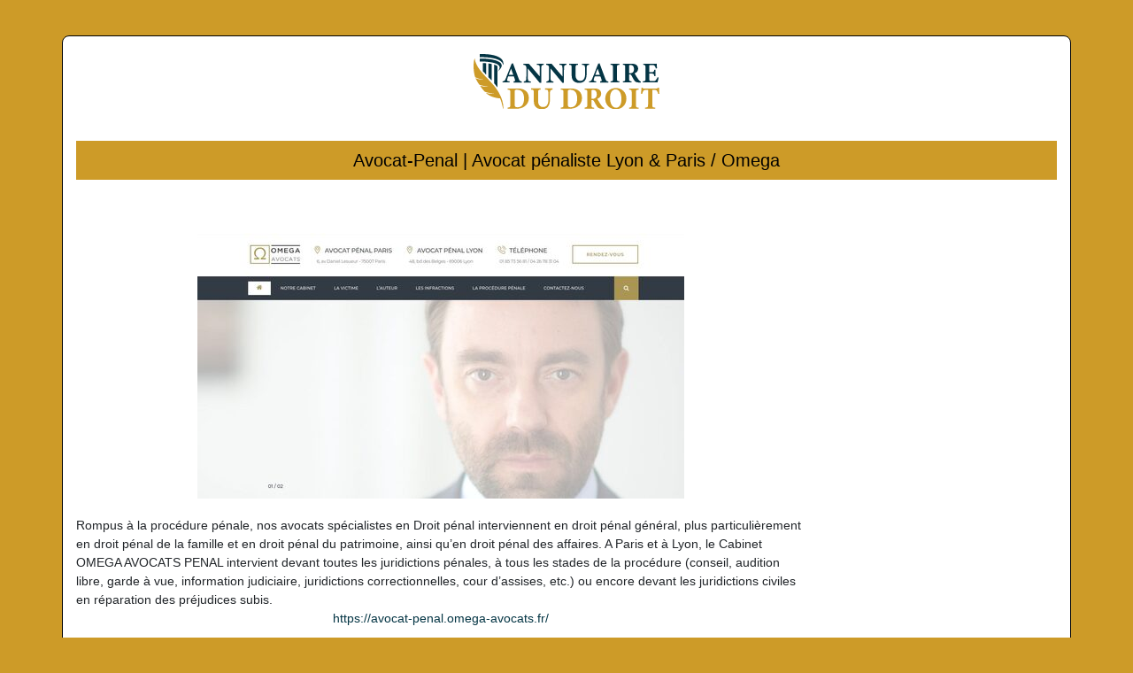

--- FILE ---
content_type: image/svg+xml
request_url: https://www.annuaire-du-droit.com/wp-content/uploads/2021/12/logo.svg
body_size: 2154
content:
<?xml version="1.0" encoding="utf-8"?>
<!-- Generator: Adobe Illustrator 24.1.0, SVG Export Plug-In . SVG Version: 6.00 Build 0)  -->
<svg version="1.1" id="Layer_1" xmlns="http://www.w3.org/2000/svg" xmlns:xlink="http://www.w3.org/1999/xlink" x="0px" y="0px"
	 width="210.1px" height="61.6px" viewBox="0 0 210.1 61.6" style="enable-background:new 0 0 210.1 61.6;" xml:space="preserve">
<style type="text/css">
	.st0{fill:#043544;}
	.st1{fill:#CD9B28;}
	.st2{fill-rule:evenodd;clip-rule:evenodd;fill:#043544;}
	.st3{fill-rule:evenodd;clip-rule:evenodd;fill:#CD9B28;}
</style>
<g>
	<path class="st0" d="M45.2,31.7v-1.2c2-0.3,2-0.6,1.6-2c-0.3-1-0.8-2.4-1.3-3.7h-6.3c-0.4,1-0.8,2.2-1.1,3.2
		c-0.7,2,0.1,2.3,2.6,2.5v1.2h-7.9v-1.2c2-0.3,2.5-0.5,3.6-3.2l6.7-16.6l1.5-0.3c2.1,5.6,4.2,11.3,6.3,16.7c1.2,3,1.5,3.2,3.6,3.5
		v1.2H45.2z M42.4,16.3c-0.9,2.3-1.8,4.5-2.6,6.8h5.1L42.4,16.3z"/>
	<path class="st0" d="M79.4,12c-2,0.3-2.6,0.7-2.7,2.1c-0.1,1.3-0.2,2.3-0.2,5.1V32h-1.8L61.3,16v7.3c0,2.8,0.1,4,0.2,5
		c0.1,1.4,0.8,2.2,3.2,2.3v1.2h-8v-1.2c1.8-0.2,2.6-0.6,2.8-2.2c0.1-1.2,0.2-2.3,0.2-5.1v-7.6c0-1.1-0.1-1.8-0.7-2.6
		c-0.6-0.8-1.4-0.9-2.7-1v-1.2h6.3L74.9,25v-5.8c0-2.8,0-3.9-0.1-5c-0.1-1.4-0.6-2.1-3.3-2.2v-1.2h7.9V12z"/>
	<path class="st0" d="M105.1,12c-2,0.3-2.6,0.7-2.7,2.1c-0.1,1.3-0.2,2.3-0.2,5.1V32h-1.8L87,16v7.3c0,2.8,0.1,4,0.2,5
		c0.1,1.4,0.8,2.2,3.2,2.3v1.2h-8v-1.2c1.8-0.2,2.6-0.6,2.8-2.2c0.1-1.2,0.2-2.3,0.2-5.1v-7.6c0-1.1-0.1-1.8-0.7-2.6
		c-0.6-0.8-1.4-0.9-2.7-1v-1.2h6.3L100.5,25v-5.8c0-2.8,0-3.9-0.1-5c-0.1-1.4-0.6-2.1-3.3-2.2v-1.2h7.9V12z"/>
	<path class="st0" d="M130.7,12c-2.1,0.2-2.6,0.8-2.7,2c-0.1,1-0.2,2.1-0.2,4.3v4.2c0,2.8-0.5,5.6-2.3,7.5c-1.5,1.5-3.8,2.2-6,2.2
		c-2.1,0-4.2-0.4-5.8-1.7c-1.9-1.4-2.8-3.4-2.8-7v-8.1c0-3-0.3-3.2-2.7-3.4v-1.2h9.9V12c-2.4,0.2-2.7,0.5-2.7,3.4v8.5
		c0,3.6,1.8,6,5.2,6c3.8,0,5.5-2.8,5.5-7.6v-4c0-2.2-0.1-3.4-0.2-4.3c-0.1-1.5-1-1.8-3.3-1.9v-1.2h8V12z"/>
	<path class="st0" d="M143.1,31.7v-1.2c2-0.3,2-0.6,1.6-2c-0.3-1-0.8-2.4-1.3-3.7h-6.3c-0.4,1-0.8,2.2-1.1,3.2
		c-0.7,2,0.1,2.3,2.6,2.5v1.2h-7.9v-1.2c2-0.3,2.5-0.5,3.6-3.2l6.7-16.6l1.5-0.3c2.1,5.6,4.2,11.3,6.3,16.7c1.2,3,1.5,3.2,3.6,3.5
		v1.2H143.1z M140.3,16.3c-0.9,2.3-1.8,4.5-2.6,6.8h5.1L140.3,16.3z"/>
	<path class="st0" d="M154.9,31.7v-1.2c2.4-0.2,2.7-0.4,2.7-3.1V15.1c0-2.7-0.3-3-2.7-3.1v-1.2h9.9V12c-2.4,0.2-2.7,0.5-2.7,3.1
		v12.2c0,2.7,0.3,2.9,2.7,3.1v1.2H154.9z"/>
	<path class="st0" d="M189,31.9c-0.2,0-0.6,0-1,0c-4.1-0.2-5.3-1.1-6.2-2.4c-1.3-1.8-2.2-3.7-3.3-5.7c-0.5-0.9-0.9-1.1-2-1.1l-0.6,0
		v4.7c0,2.6,0.3,2.8,2.7,3.1v1.2h-9.8v-1.2c2.4-0.3,2.7-0.5,2.7-3.1V15.1c0-2.5-0.3-2.9-2.7-3.1v-1.2h9.3c2.9,0,4.5,0.3,5.8,1.2
		c1.3,0.9,2.2,2.3,2.2,4.3c0,2.9-1.9,4.4-4,5.2c0.5,1,1.7,3.1,2.7,4.5c1.1,1.8,1.8,2.6,2.4,3.3c0.7,0.8,1.1,1.1,2,1.4L189,31.9z
		 M176.8,21.4c1.4,0,2.4-0.2,3.1-0.8c1.1-0.9,1.5-2.1,1.5-3.8c0-3.4-2-4.6-3.8-4.6c-0.9,0-1.3,0.1-1.5,0.3c-0.2,0.2-0.3,0.6-0.3,1.2
		v7.7H176.8z"/>
	<path class="st0" d="M209.3,26.2c-0.2,0.9-1.1,4.6-1.3,5.5h-16.7v-1.2c2.9-0.3,3.1-0.5,3.1-3.1V15.1c0-2.7-0.4-2.9-2.6-3.1v-1.2
		h10.4c3.4,0,4.5,0,4.9-0.1c0,0.6,0.2,3.2,0.3,5.2l-1.3,0.2c-0.3-1.1-0.8-2.4-1.4-3c-0.6-0.6-1-0.8-2.6-0.8h-2.1
		c-1.2,0-1.3,0.1-1.3,1.2v6.7h3.1c1.8,0,2.1-0.5,2.6-2.8h1.3v7.2h-1.3c-0.5-2.4-0.8-2.8-2.6-2.8h-3.1v5.5c0,2.2,0.1,2.9,2.1,2.9h2.3
		c1.8,0,2.3-0.2,3-1.1c0.8-0.9,1.4-2.1,2-3.2L209.3,26.2z"/>
	<path class="st1" d="M49.4,38.4c4.5,0,7.7,0.9,10,3c1.8,1.6,3.1,4.1,3.1,7.6c0,4-1.7,7.1-4.4,9.1c-2.6,2-5.9,2.9-9.9,2.9h-9.6v-1.3
		c2.6-0.2,3-0.5,3-3.4V43.1c0-2.9-0.4-3.2-3-3.4v-1.3H49.4z M46.5,56.1c0,2.5,0.6,3.3,3.2,3.3c4.7,0,7.4-3.3,7.4-9.9
		c0-3.3-0.9-6.2-2.5-7.7c-1.5-1.5-3.3-2-5.6-2c-1.3,0-1.9,0.3-2.1,0.5c-0.3,0.3-0.4,0.9-0.4,1.9V56.1z"/>
	<path class="st1" d="M89.5,39.7c-2.2,0.2-2.8,0.9-3,2.1c-0.1,1-0.2,2.2-0.2,4.7V51c0,3-0.5,6-2.5,8.1c-1.6,1.7-4.1,2.4-6.5,2.4
		c-2.3,0-4.6-0.5-6.2-1.8c-2-1.5-3-3.7-3-7.6v-8.8c0-3.2-0.3-3.4-3-3.7v-1.3h10.8v1.3c-2.6,0.2-2.9,0.5-2.9,3.7v9.3
		c0,3.9,1.9,6.5,5.6,6.5c4.1,0,6-3.1,6-8.3v-4.4c0-2.4-0.1-3.7-0.2-4.7c-0.1-1.6-1.1-2-3.6-2.1v-1.3h8.6V39.7z"/>
	<path class="st1" d="M109.5,38.4c4.5,0,7.7,0.9,10,3c1.8,1.6,3.1,4.1,3.1,7.6c0,4-1.7,7.1-4.4,9.1c-2.6,2-5.9,2.9-9.9,2.9h-9.6
		v-1.3c2.6-0.2,3-0.5,3-3.4V43.1c0-2.9-0.4-3.2-3-3.4v-1.3H109.5z M106.6,56.1c0,2.5,0.6,3.3,3.2,3.3c4.7,0,7.4-3.3,7.4-9.9
		c0-3.3-0.9-6.2-2.5-7.7c-1.5-1.5-3.3-2-5.6-2c-1.3,0-1.9,0.3-2.1,0.5c-0.3,0.3-0.4,0.9-0.4,1.9V56.1z"/>
	<path class="st1" d="M147.5,61.2c-0.2,0-0.6,0-1,0c-4.4-0.2-5.7-1.1-6.8-2.6c-1.4-1.9-2.4-4-3.6-6.1c-0.5-0.9-1-1.1-2.1-1.1l-0.7,0
		v5.1c0,2.8,0.3,3.1,3,3.4V61h-10.7v-1.3c2.6-0.3,3-0.6,3-3.4V43c0-2.8-0.3-3.1-3-3.3v-1.3h10.1c3.1,0,4.9,0.3,6.3,1.3
		c1.4,0.9,2.3,2.5,2.3,4.6c0,3.1-2.1,4.7-4.4,5.6c0.5,1,1.9,3.3,2.9,4.9c1.2,1.9,2,2.9,2.6,3.6c0.8,0.9,1.2,1.2,2.2,1.5L147.5,61.2z
		 M134.3,49.9c1.5,0,2.6-0.2,3.4-0.9c1.2-1,1.6-2.3,1.6-4.1c0-3.7-2.1-5-4.1-5c-0.9,0-1.4,0.1-1.6,0.3c-0.2,0.2-0.3,0.6-0.3,1.3v8.3
		H134.3z"/>
	<path class="st1" d="M161.1,37.9c6.4,0,11.7,4.7,11.7,11.6c0,7.4-5.3,12.1-11.9,12.1c-7,0-12-5.1-12-11.8
		C148.9,43.8,153.1,37.9,161.1,37.9z M160.5,39.4c-3.6,0-6.2,3.5-6.2,9.6c0,5.9,2.3,10.9,7,10.9c3.3,0,5.9-3.2,5.9-9.6
		C167.3,43.5,164.6,39.4,160.5,39.4z"/>
	<path class="st1" d="M175.8,61v-1.3c2.6-0.2,3-0.5,3-3.4V43.1c0-2.9-0.3-3.2-3-3.4v-1.3h10.8v1.3c-2.6,0.2-3,0.5-3,3.4v13.3
		c0,2.9,0.3,3.1,3,3.4V61H175.8z"/>
	<path class="st1" d="M208.8,44.4c-0.4-1.6-1.2-2.9-1.5-3.4c-0.6-0.7-0.9-1-3-1h-2.2v16.4c0,2.9,0.3,3.1,3.4,3.4V61H194v-1.3
		c3-0.2,3.3-0.5,3.3-3.4V40h-2.1c-2,0-2.5,0.3-3.2,1.1c-0.5,0.7-1,1.9-1.4,3.3h-1.3c0.2-2.5,0.5-5.3,0.6-6.9h1
		c0.5,0.8,0.9,0.9,2,0.9h13.9c0.9,0,1.4-0.2,2-0.9h1c0,1.5,0.2,4.5,0.3,6.8L208.8,44.4z"/>
</g>
<g>
	<path class="st2" d="M23.2,11.7v20.8c1.3,1.5,2.6,3.1,3.8,4.7V13.5c-0.8-0.6-1.9-1.1-2.6-1.4C24,12,23.6,11.9,23.2,11.7 M16.8,10.5
		v15.2c1.3,1.3,2.5,2.6,3.8,4V11.1C19.4,10.9,18.1,10.7,16.8,10.5L16.8,10.5z M14.3,23.1V10.3c-1.3-0.1-2.5-0.2-3.8-0.2v8.9
		c0.3,0.3,0.6,0.7,0.9,1C12.4,21,13.3,22.1,14.3,23.1z"/>
	<path class="st3" d="M1.2,4.6c2.6,19.9,32,28.7,32.7,56.8c-0.2-0.3-0.5-0.4-0.8-1.6c-1.3-5.4-2-8.3-3.2-10.4
		c-5.7-0.2-13.1-2.8-16-6.2c1.5,0.7,6.4,1.6,9.9,0.7c-3.3,0-7.5-0.4-11-1.9c-1-0.8-3.5-3.7-5.5-6.6c2.9,0.8,7.3,1.3,9.8,0.6
		c-2.7,0-7.5-0.5-10.4-1.7c-0.9-0.9-3.4-5-4.5-7.4c2.8,1.2,7.2,2,8.7,1.5c-2.7-0.2-6.7-1.3-9.1-2.6C0.2,21.3-1,11.7,1.2,4.6"/>
	<path class="st2" d="M7.1,8.3c8.3,0,29.7,1.2,19.9,11.3C41.1,8.8,21.3,4.6,7.1,5.2V8.3z"/>
	<path class="st2" d="M33.5,12.6C35.9,2.6,20.3-0.5,6.9,0.1v3.5c6.2-0.3,25.7,0.3,26.6,8.8C33.5,12.4,33.5,12.5,33.5,12.6"/>
</g>
</svg>
